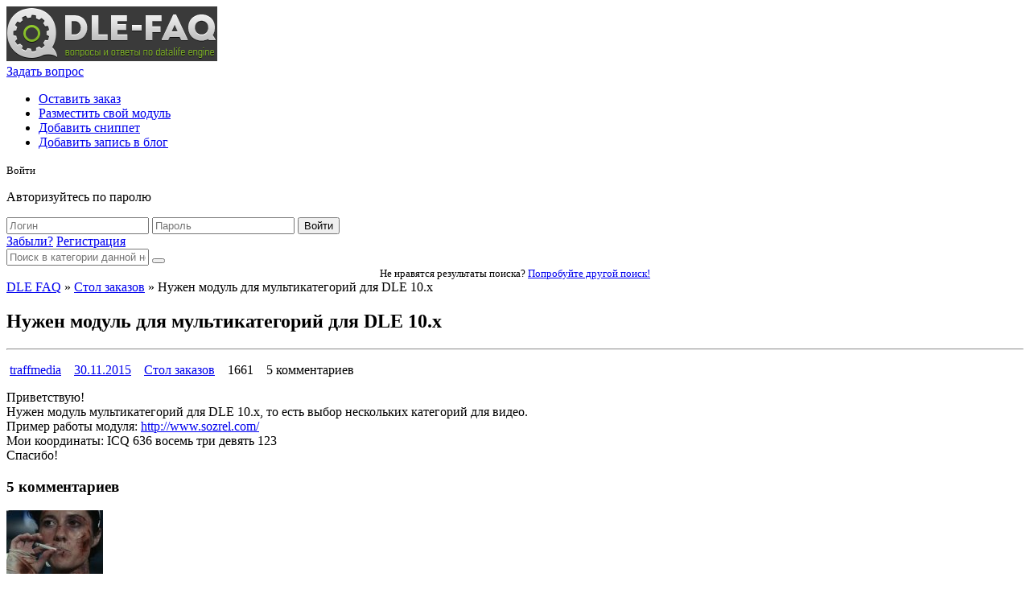

--- FILE ---
content_type: text/html; charset=UTF-8
request_url: https://dle-faq.ru/ordersdesk/17423-nuzhen-modul-dlya-multikategoriy-dlya-dle-10x.html
body_size: 13734
content:
<!DOCTYPE html>
<html lang="ru" prefix="og: http://ogp.me/ns#" xmlns:fb="http://ogp.me/ns/fb#">
<head>
  
  <meta charset="utf-8" />
<title>Нужен модуль для мультикатегорий для DLE 10.x :: DLE FAQ</title>
<meta name="description" content="Приветствую! Нужен модуль мультикатегорий для DLE 10.x, то есть выбор нескольких категорий для видео. Пример работы модуля: http:www.sozrel.com Мои координаты: ICQ 636 восемь три девять 123 " />
<meta name="keywords" content="для, Мои, httpwwwsozrelcom, модуля, координаты, работы, три, восемь, девять, Пример, мультикатегорий, модуль, Нужен, выбор, есть, видео, категорий, нескольких, Спасибо, СпасибоПриветствую" />
<meta name="revisit-after" content="1 days" />
<link rel="search" type="application/opensearchdescription+xml" href="https://dle-faq.ru/engine/opensearch.php" title="DLE FAQ - максимум информации по DataLife Engine" /><link rel="canonical" href="https://dle-faq.ru/ordersdesk/17423-nuzhen-modul-dlya-multikategoriy-dlya-dle-10x.html" /><link rel="alternate" type="application/rss+xml" title="DLE FAQ - максимум информации по DataLife Engine" href="https://dle-faq.ru/rss.xml" />
  <link rel="alternate" type="application/rss+xml" title="[Комментарии] Нужен модуль для мультикатегорий для DLE 10.x" href="/rss_comm_17423.xml" />
  
  <meta name="viewport" content="width=device-width, initial-scale=1.0, minimum-scale=1.0, maximum-scale=1.0, user-scalable=no">
  <meta property="og:site_name" content="DLE FAQ - максимум информации по DataLife Engine"><meta property="fb:app_id" content="185706541600195"><meta property="og:type" content="article" />
<meta property="og:title" content="Нужен модуль для мультикатегорий для DLE 10.x" />
<meta property="og:url" content="https://dle-faq.ru/ordersdesk/17423-nuzhen-modul-dlya-multikategoriy-dlya-dle-10x.html" />
<meta property="og:description" content="Приветствую! Нужен модуль мультикатегорий для DLE 10.x, то есть выбор нескольких категорий для видео. Пример работы модуля: http:www.sozrel.com Мои координаты: ICQ 636 восемь три девять 123 "><meta property="og:image" content="https://dle-faq.ru/templates/newfaq/assets/img/logo470.png">
  <link rel="apple-touch-icon" sizes="180x180" href="/apple-touch-icon.png">
  <link rel="icon" type="image/png" href="/favicon-32x32.png" sizes="32x32">
  <link rel="icon" type="image/png" href="/favicon-16x16.png" sizes="16x16">
  <link rel="shortcut icon" href="https://dle-faq.ru/favicon.ico?v=3" type="image/x-icon">
  <link rel="manifest" href="/manifest.json">
  <link rel="mask-icon" href="/safari-pinned-tab.svg" color="#5bbad5">
  <meta name="theme-color" content="#3a3a3a">
  <link rel="stylesheet" href="/engine/classes/min/index.php?charset=utf-8&amp;f=/templates/newfaq/assets/css/bootstrap.css,/templates/newfaq/assets/css/bootstrap-responsive.css,/templates/newfaq/assets/css/font-awesome.min.css,/templates/newfaq/assets/css/docs.css,/templates/newfaq/fpm/assets/style.css,/templates/newfaq/uniform/css/uniform.css&amp;6048021" />
  
  <!-- Yandex.RTB -->
  <script>window.yaContextCb=window.yaContextCb||[]</script>
  <script src="https://yandex.ru/ads/system/context.js" async></script>
  
  <!-- Yandex.RTB R-A-220746-7 -->
  <script>window.yaContextCb.push(()=>{
    Ya.Context.AdvManager.render({
      type: 'fullscreen',    
      platform: 'touch',
      blockId: 'R-A-220746-7'
    })
  })</script>
  
  <!-- Yandex.RTB R-A-220746-10 -->
  <script>window.yaContextCb.push(()=>{
    Ya.Context.AdvManager.render({
      type: 'floorAd',    
      blockId: 'R-A-220746-10'
    })
  })</script>
  
</head>
<body>

  <div class="content-page" id="sb-site">
    <header>
      <div class="header">
        <div class="container">
          <div class="row">
            <div class="span4 logo">
              <a href="/" title="Советы по DataLife Engine"><img src="/templates/newfaq/assets/img/logo_new.png" alt="dle-faq.ru" /></a>
            </div>
            <div class="span4 head_new head-middle">
              <div class="add_news_menu">
                <a href="/addquest.html" title="Задать вопрос"><i class="fa fa-pencil"></i> Задать вопрос</a>
                <div class="others_add top_menu pseudolink">
                  <small><i class="fa fa-caret-down text-muted"></i></small>
                  <ul class="top_header_menu">
                    <li><a title="Оставить заказ" href="/addorder.html"><i class="fa fa-fw fa-usd"></i> Оставить заказ</a></li>
                    <li><a title="Разместить свой модуль" href="/addmodule.html"><i class="fa fa-fw fa-tasks"></i> Разместить свой модуль</a></li>
                    <li><a title="Добавить сниппет" href="/addsnippet.html"><i class="fa fa-fw fa-code"></i> Добавить сниппет</a></li>
                    <li><a title="Как добавить запись в блог dle-faq.ru" href="/add_to_blog.html">Добавить запись в блог</a></li>
                  </ul>
                </div>
              </div>
            </div>
            <div class="span4 head_new ta-right">
              <span class="open-menu pseudolink sb-toggle-right" title="Меню"><i class="fa fa-bars"></i></span>
              
              
              <span class="show-events hide"></span>
              
              
              
<div class="add_news_menu d-ib">
  

  
    <div class="top_menu personal_menu log_in pseudolink">
      <small><i class="fa fa-fw fa-sign-in"></i> Войти</small>

      <div class="top_header_menu log_in_menu">

        <form method="post" class="mb0">
          <div class="login-form">
            <p class="center">Авторизуйтесь по паролю</p>
            <input name="login" type="hidden" id="login" value="submit" />
            <input type="text" name="login_name" id="login_name" placeholder="Логин">
            <input type="password" name="login_password" id="login_password" placeholder="Пароль">
            <button class="btn btn-success btn-large btn-block" type="submit" title="Войти"><i class="fa fa-fw fa-sign-in"></i> Войти</button>
            <div class="center">
              <a class="log_in_btns" href="https://dle-faq.ru/index.php?do=lostpassword" title="Восстановление пароля"><i class="fa fa-fw fa-unlock-alt"></i> Забыли?</a>
              <a class="log_in_btns" href="https://dle-faq.ru/index.php?do=register" title="Регистрация"><i class="fa fa-fw  fa-check-square-o"></i> Регистрация</a>
            </div>
          </div>
        </form>
      </div>
    </div>
  
</div>


            </div>
          </div>
        </div>
      </div>
    </header>

    
    
    

    

    
    <div class="container nbm">
      <div class="row welcome_inner pb0">
        <div class="span12">
          <form method="post" id="fastsearch" class="mb0">
            <input type="hidden" name="do" value="search" />
            <input type="hidden" name="subaction" value="search" />
            <div class="pos-r">
              <input id="story" name="story" type="text" placeholder="Поиск в категории данной новости" autocomplete="off" />
              <input type="hidden" value="13" id="search_category">
              <button type="submit" class="btn" title="Расширенный поиск"><i class="fa fa-search nosmall"></i></button>
              <button type="reset" id="fastsearch-reset" class="btn" style="display: none;" title="Очистить результаты поиска"><i class="fa fa-times nosmall"></i></button>
              <div id="searchsuggestions" class="hide"></div>
            </div>
          </form>
          <center><small>Не нравятся результаты поиска? <a href="/search.html">Попробуйте другой поиск!</a></small></center>
        </div>
      </div>
    </div>
    
   

    <div class="container inner_content">
      <div class="row">        
        
<div class="span12">
  <span class="speedbar"><span id="dle-speedbar" xmlns:v="http://rdf.data-vocabulary.org/#"><span typeof="v:Breadcrumb"><a href="https://dle-faq.ru/" rel="v:url" property="v:title">DLE FAQ</a></span> &raquo; <span typeof="v:Breadcrumb"><a href="https://dle-faq.ru/ordersdesk/" rel="v:url" property="v:title">Стол заказов</a></span> &raquo; Нужен модуль для мультикатегорий для DLE 10.x</span></span>
</div>

        
        <div style="margin: 0 30px;line-height: 30px;color: #999999;"><script type="text/javascript">
<!--
var _acic={dataProvider:10};(function(){var e=document.createElement("script");e.type="text/javascript";e.async=true;e.src="https://www.acint.net/aci.js";var t=document.getElementsByTagName("script")[0];t.parentNode.insertBefore(e,t)})()
//-->
</script></div>
        
          
        
        
        
          
          <div id="maincont" class="span8">        
  <section>
    <!-- Yandex.RTB R-A-220746-8 -->
<div id="yandex_rtb_R-A-220746-8"></div>
<script>window.yaContextCb.push(()=>{
  Ya.Context.AdvManager.render({
    renderTo: 'yandex_rtb_R-A-220746-8',
    blockId: 'R-A-220746-8'
  })
})</script>
    <div class="inner_content">
      <div class="clearfix">
        <h1 class="pull-left"> Нужен модуль для мультикатегорий для DLE 10.x</h1>
        <div class="pull-right news-edit"></div>
      </div>
      <hr class="dash" />
      <p class="subheader">
        <i class="fa fa-user" title="Автор"></i>&nbsp;<a onclick="ShowProfile('traffmedia', 'https://dle-faq.ru/user/traffmedia/', '0'); return false;" href="https://dle-faq.ru/user/traffmedia/">traffmedia</a> &nbsp; 
        <i class="fa fa-calendar" title="Дата"></i>&nbsp;<a href="https://dle-faq.ru/2015/11/30/" >30.11.2015</a> &nbsp; 
          
        <i class="fa fa-list-alt" title="Категория"></i>&nbsp;<a href="https://dle-faq.ru/ordersdesk/" title="Категория">Стол заказов</a> &nbsp;
        <i class="fa fa-eye"></i>&nbsp;1661
        &nbsp; <i class="fa fa-comment"></i>&nbsp;5 комментариев
      </p>
      
      <div class="well"><div id="news-id-17423" style="display:inline;">Приветствую!<br />Нужен модуль мультикатегорий для DLE 10.x, то есть выбор нескольких категорий для видео.<br />Пример работы модуля: <!--dle_leech_begin--><a href="https://dle-faq.ru/engine/go.php?url=aHR0cDovL3d3dy5zb3pyZWwuY29tLw%3D%3D" target="_blank">http://www.sozrel.com/</a><!--dle_leech_end--><br />Мои координаты: ICQ 636 восемь три девять 123<br />Спасибо!</div></div>  
          
      <div class="share42init alert clearfix mt20" data-url="https://dle-faq.ru/ordersdesk/17423-nuzhen-modul-dlya-multikategoriy-dlya-dle-10x.html" data-title="Нужен модуль для мультикатегорий для DLE 10.x" data-path="/templates/newfaq/assets/img/"></div>
    </div>
    <div id="comms" class="row-fluid">
    
      <div class="span8">
        <h3>5 комментариев </h3>
      </div>
      
    
    </div>
    <a name="comment"></a><form method="post" action="" name="dlemasscomments" id="dlemasscomments">
<div data-parent_id='' id='comment-id-50627'><div class="comm-item" style="position:relative;" itemtype="http://schema.org/Comment" itemscope="itemscope" itemprop="comment">
  <div class="comm_level_line"><div class="comm_level_dot"></div></div>
  <div class="row-fluid">
    <div class="span2 ">
      <div class="avik"><img class="com-ava" itemprop="thumbnailUrl" src="https://dle-faq.ru/uploads/fotos/foto_3939.jpg" alt="LazyDev" title="LazyDev" /></div>
      <span class="com-label"><span class="label label-success">PHP-developer</span></span>
      <div class="ff-cuprum mt5 d-ib fa-border com-likes">
        <span title="Количество оставленных комментариев"><i class="fa fa-comments-o"></i> 1696</span> <span class="user-likes hidden" title="Количество полученных благодарностей"><span class="1likes">427</span><span class="2likes">622</span></span>
      </div>
    </div>
    <div class="span10">
      
      <p class="nocolored">
        <b class="comm-author" itemprop="creator"><a onclick="ShowProfile('LazyDev', 'https://dle-faq.ru/user/LazyDev/', '0'); return false;" href="https://dle-faq.ru/user/LazyDev/">LazyDev</a></b> <span class="text-muted">- <span itemprop="dateCreated" class="hidden">2015-11-30</span>30 ноября 2015 20:19  -</span> <a itemprop="url" href="#comment-id-50627" title="Ссылка на комментарий #50627">#50627</a>  <span class="gotoparent" onclick="gotoparent(50627);" title="Вернуться к родительскому комментарию"><i class="fa fa-arrow-up"></i></span> <span class="pull-right ts-badget"> </span>
      </p>
      <div class="comm-text fullanswer  clearfix ">
        

        <div itemprop="text"><div id='comm-id-50627'>Эм, или кто-то не знает функционал движка ?</div></div>
      </div>
      <div class="signature"><hr class="dash"/><b>Мой блог: <!--dle_leech_begin--><a href="https://dle-faq.ru/engine/go.php?url=aHR0cHM6Ly9sYXp5ZGV2LnBybw%3D%3D" ><!--colorstart:#367699--><span style="color:#367699"><!--/colorstart--><u>LazyDev.pro</u><!--colorend--></span><!--/colorend--></a><!--dle_leech_end--></b><br /><br /><div style="text-align: center"><b>Помогаю с решением проблем на платной основе.</b></div></div>

      
    </div>

  </div>
  <div id='addans50627'></div>
  <hr class="soften" />
</div>
</div><div class='comm_level' id='comment-limb-50627'><div data-parent_id='50627' id='comment-id-50633'><div class="comm-item" style="position:relative;" itemtype="http://schema.org/Comment" itemscope="itemscope" itemprop="comment">
  <div class="comm_level_line"><div class="comm_level_dot"></div></div>
  <div class="row-fluid">
    <div class="span2 ">
      <div class="avik"><img class="com-ava" itemprop="thumbnailUrl" src="https://dle-faq.ru/uploads/fotos/foto_2760.jpg" alt="Westus" title="Westus" /></div>
      <span class="com-label"><span class="label">Юзер</span></span>
      <div class="ff-cuprum mt5 d-ib fa-border com-likes">
        <span title="Количество оставленных комментариев"><i class="fa fa-comments-o"></i> 191</span> <span class="user-likes hidden" title="Количество полученных благодарностей"><span class="1likes">4</span><span class="2likes">29</span></span>
      </div>
    </div>
    <div class="span10">
      
      <p class="nocolored">
        <b class="comm-author" itemprop="creator"><a onclick="ShowProfile('Westus', 'https://dle-faq.ru/user/Westus/', '0'); return false;" href="https://dle-faq.ru/user/Westus/">Westus</a></b> <span class="text-muted">- <span itemprop="dateCreated" class="hidden">2015-11-30</span>30 ноября 2015 23:50  -</span> <a itemprop="url" href="#comment-id-50633" title="Ссылка на комментарий #50633">#50633</a>  <span class="gotoparent" onclick="gotoparent(50633);" title="Вернуться к родительскому комментарию"><i class="fa fa-arrow-up"></i></span> <span class="pull-right ts-badget"> </span>
      </p>
      <div class="comm-text fullanswer  clearfix ">
        

        <div itemprop="text"><div id='comm-id-50633'>Возможно движок старый и функция отключена.</div></div>
      </div>
      

      
    </div>

  </div>
  <div id='addans50633'></div>
  <hr class="soften" />
</div>
</div></div><div data-parent_id='' id='comment-id-50639'><div class="comm-item" style="position:relative;" itemtype="http://schema.org/Comment" itemscope="itemscope" itemprop="comment">
  <div class="comm_level_line"><div class="comm_level_dot"></div></div>
  <div class="row-fluid">
    <div class="span2 ">
      <div class="avik"><img class="com-ava" itemprop="thumbnailUrl" src="https://dle-faq.ru/uploads/fotos/foto_2797.png" alt="scaver" title="scaver" /></div>
      <span class="com-label"><span class="label">Юзер</span></span>
      <div class="ff-cuprum mt5 d-ib fa-border com-likes">
        <span title="Количество оставленных комментариев"><i class="fa fa-comments-o"></i> 119</span> <span class="user-likes hidden" title="Количество полученных благодарностей"><span class="1likes">7</span><span class="2likes">17</span></span>
      </div>
    </div>
    <div class="span10">
      
      <p class="nocolored">
        <b class="comm-author" itemprop="creator"><a onclick="ShowProfile('scaver', 'https://dle-faq.ru/user/scaver/', '0'); return false;" href="https://dle-faq.ru/user/scaver/">scaver</a></b> <span class="text-muted">- <span itemprop="dateCreated" class="hidden">2015-11-30</span>1 декабря 2015 01:10  -</span> <a itemprop="url" href="#comment-id-50639" title="Ссылка на комментарий #50639">#50639</a>  <span class="gotoparent" onclick="gotoparent(50639);" title="Вернуться к родительскому комментарию"><i class="fa fa-arrow-up"></i></span> <span class="pull-right ts-badget"> </span>
      </p>
      <div class="comm-text fullanswer  clearfix ">
        

        <div itemprop="text"><div id='comm-id-50639'>шоза линки с проном)</div></div>
      </div>
      

      
    </div>

  </div>
  <div id='addans50639'></div>
  <hr class="soften" />
</div>
</div><div data-parent_id='' id='comment-id-50641'><div class="comm-item" style="position:relative;" itemtype="http://schema.org/Comment" itemscope="itemscope" itemprop="comment">
  <div class="comm_level_line"><div class="comm_level_dot"></div></div>
  <div class="row-fluid">
    <div class="span2 ">
      <div class="avik"><img class="com-ava" itemprop="thumbnailUrl" src="https://dle-faq.ru/uploads/fotos/foto_5924.png" alt="traffmedia" title="traffmedia" /></div>
      <span class="com-label"><span class="label">Юзер</span></span>
      <div class="ff-cuprum mt5 d-ib fa-border com-likes">
        <span title="Количество оставленных комментариев"><i class="fa fa-comments-o"></i> 1</span> <span class="user-likes hidden" title="Количество полученных благодарностей"></span>
      </div>
    </div>
    <div class="span10">
      
      <p class="nocolored">
        <b class="comm-author" itemprop="creator"><a onclick="ShowProfile('traffmedia', 'https://dle-faq.ru/user/traffmedia/', '0'); return false;" href="https://dle-faq.ru/user/traffmedia/">traffmedia</a></b> <span class="text-muted">- <span itemprop="dateCreated" class="hidden">2015-11-30</span>1 декабря 2015 06:33  -</span> <a itemprop="url" href="#comment-id-50641" title="Ссылка на комментарий #50641">#50641</a>  <span class="gotoparent" onclick="gotoparent(50641);" title="Вернуться к родительскому комментарию"><i class="fa fa-arrow-up"></i></span> <span class="pull-right ts-badget"> </span>
      </p>
      <div class="comm-text fullanswer  clearfix ">
        

        <div itemprop="text"><div id='comm-id-50641'><b>Gameer</b>,этого нет в функционале движка.<br /><br /><b>Westus</b>,повторюсь, данного функционала в движке нет.<br /><br /><b>scaver</b>,извините, забыл поставить 18+</div></div>
      </div>
      

      
    </div>

  </div>
  <div id='addans50641'></div>
  <hr class="soften" />
</div>
</div><div class='comm_level' id='comment-limb-50641'><div data-parent_id='50641' id='comment-id-50667'><div class="comm-item" style="position:relative;" itemtype="http://schema.org/Comment" itemscope="itemscope" itemprop="comment">
  <div class="comm_level_line"><div class="comm_level_dot"></div></div>
  <div class="row-fluid">
    <div class="span2 ">
      <div class="avik"><img class="com-ava" itemprop="thumbnailUrl" src="https://dle-faq.ru/uploads/fotos/foto_5094.jpg" alt="Proff" title="Proff" /></div>
      <span class="com-label"><span class="label">Юзер</span></span>
      <div class="ff-cuprum mt5 d-ib fa-border com-likes">
        <span title="Количество оставленных комментариев"><i class="fa fa-comments-o"></i> 171</span> <span class="user-likes hidden" title="Количество полученных благодарностей"><span class="1likes">2</span><span class="2likes">42</span></span>
      </div>
    </div>
    <div class="span10">
      
      <p class="nocolored">
        <b class="comm-author" itemprop="creator"><a onclick="ShowProfile('Proff', 'https://dle-faq.ru/user/Proff/', '0'); return false;" href="https://dle-faq.ru/user/Proff/">Proff</a></b> <span class="text-muted">- <span itemprop="dateCreated" class="hidden">2015-11-30</span>2 декабря 2015 15:15  -</span> <a itemprop="url" href="#comment-id-50667" title="Ссылка на комментарий #50667">#50667</a>  <span class="gotoparent" onclick="gotoparent(50667);" title="Вернуться к родительскому комментарию"><i class="fa fa-arrow-up"></i></span> <span class="pull-right ts-badget"> </span>
      </p>
      <div class="comm-text fullanswer  clearfix ">
        

        <div itemprop="text"><div id='comm-id-50667'>Вы не описали что вам нужно. Выбор нескольких категорий при добавлении - есть в движке. Вам нужен обычный ajax скрипт + пхп-файл получающий инфо. Хак, не модуль.</div></div>
      </div>
      

      
    </div>

  </div>
  <div id='addans50667'></div>
  <hr class="soften" />
</div>
</div></div>
<div id="dle-ajax-comments"></div>
</form>
    
    <div id="addcform"><form  method="post" name="dle-comments-form" id="dle-comments-form" action="/ordersdesk/17423-nuzhen-modul-dlya-multikategoriy-dlya-dle-10x.html">
<div class="alert alert-info">Чтобы комментировать - войдите или <a href="/index.php?do=register" title="Регистрация на сайте">зарегистрируйтесь на сайте</a></div>


		<input type="hidden" name="subaction" value="addcomment" />
		<input type="hidden" name="post_id" id="post_id" value="17423" />
		<input type="hidden" name="answer_id" id="answer_id" value="0" /></form><script>
function reload () {

	var rndval = new Date().getTime(); 

	document.getElementById('dle-captcha').innerHTML = '<img src="/engine/modules/antibot.php?rndval=' + rndval + '" border="0" width="120" height="50" alt="" /><br /><a onclick="reload(); return false;" href="#">обновить, если не виден код</a>';

}
</script></div>
  </section>    
</div>      
<!--/Page content-->
          <!-- Sidebar-->
<div class="span4 side_bar">
  <section class="blog_cat">
    
    <div class="well">
      <div class="like_h3"><i class="fa fa-bullhorn fa-fw text-success"></i> Последние события</div>
      <hr>
      <ul class="nav nav-pills">
        <li class="active"><a href="#tab-lastevents" data-toggle="tab" title="Последние события">События</a></li>
        <li><a href="#tab-lastorder" data-toggle="tab" title="Новые заказы">Заказы</a></li>
        <li><a href="#tab-lastmodules" data-toggle="tab" title="Новые модули">Модули</a></li>
      </ul>
      <div class="pill-content">
        <div class="pill-pane active" id="tab-lastevents">
          <ul class="events"><li class="event-item e_comment" data-event-url="/faq/questmoduls/29489-chto-za-oshibka-pri-vhode-v-nastroyki-modulya.html#comment-id-83363" data-event-title="Комментарий" data-event-i="1" data-event-status="e_comment">
	<div class="event-item-inner">
		<i class="fa fa-comment-o muted fa-fw" title="Комментарий"></i> <strong>Webtango</strong> | <a href="/faq/questmoduls/29489-chto-za-oshibka-pri-vhode-v-nastroyki-modulya.html#comment-id-83363" title="Что за ошибка при входе в настройки модуля?">Что за ошибка при входе в настройки моду ...</a>
		<sup>7</sup>
	</div>
	
	<div class="event-item-box">
		<div class="event-item-box-inner">
			<div class="clearfix">
				<img src="/templates/newfaq/dleimages/noavatar.png" alt="Фото Webtango" class="pull-left img-rounded item-img">
				<div class="on-h">
					<i class="fa fa-user muted fa-fw"></i> Webtango <br>
					<i class="fa fa-link muted fa-fw"></i> Что за ошибка при входе в настройки модуля? <br>
					<i class="fa fa-clock-o muted fa-fw"></i> 23-01-2026, 13:01
				</div>
			</div>
			<hr />	
			<div class="event-item-text clearfix">Сообщение поддержки (23.01.2026 12:46:07)<br />Здравствуйте.<br /><br />Беда была в регистре букв в названии файла: скрипт обращался к папке с именем iChat, а на сервере папка называется ichat.<br /><br />==<br />С уважением,<br />Андрей Лобачевский,<br />Техническая поддержка Hostland<br />Ребята красавцы! Не реклама!!! Но они всегда выручат!</div>
		</div>
	</div>
</li><li class="event-item e_comment" data-event-url="/faq/questmoduls/29489-chto-za-oshibka-pri-vhode-v-nastroyki-modulya.html#comment-id-83362" data-event-title="Комментарий" data-event-i="2" data-event-status="e_comment">
	<div class="event-item-inner">
		<i class="fa fa-comment-o muted fa-fw" title="Комментарий"></i> <strong>Webtango</strong> | <a href="/faq/questmoduls/29489-chto-za-oshibka-pri-vhode-v-nastroyki-modulya.html#comment-id-83362" title="Что за ошибка при входе в настройки модуля?">Что за ошибка при входе в настройки моду ...</a>
		<sup>7</sup>
	</div>
	
	<div class="event-item-box">
		<div class="event-item-box-inner">
			<div class="clearfix">
				<img src="/templates/newfaq/dleimages/noavatar.png" alt="Фото Webtango" class="pull-left img-rounded item-img">
				<div class="on-h">
					<i class="fa fa-user muted fa-fw"></i> Webtango <br>
					<i class="fa fa-link muted fa-fw"></i> Что за ошибка при входе в настройки модуля? <br>
					<i class="fa fa-clock-o muted fa-fw"></i> 23-01-2026, 10:37
				</div>
			</div>
			<hr />	
			<div class="event-item-text clearfix">Установа через админку автоматически! Права выставлял 777 больше не куда))))) попробую ручками сейчас</div>
		</div>
	</div>
</li><li class="event-item e_comment" data-event-url="/faq/questmoduls/29489-chto-za-oshibka-pri-vhode-v-nastroyki-modulya.html#comment-id-83361" data-event-title="Комментарий" data-event-i="3" data-event-status="e_comment">
	<div class="event-item-inner">
		<i class="fa fa-comment-o muted fa-fw" title="Комментарий"></i> <strong>TeraMoune</strong> | <a href="/faq/questmoduls/29489-chto-za-oshibka-pri-vhode-v-nastroyki-modulya.html#comment-id-83361" title="Что за ошибка при входе в настройки модуля?">Что за ошибка при входе в настройки моду ...</a>
		<sup>7</sup>
	</div>
	
	<div class="event-item-box">
		<div class="event-item-box-inner">
			<div class="clearfix">
				<img src="/uploads/fotos/foto_2976.jpg" alt="Фото TeraMoune" class="pull-left img-rounded item-img">
				<div class="on-h">
					<i class="fa fa-user muted fa-fw"></i> TeraMoune <br>
					<i class="fa fa-link muted fa-fw"></i> Что за ошибка при входе в настройки модуля? <br>
					<i class="fa fa-clock-o muted fa-fw"></i> 23-01-2026, 10:35
				</div>
			</div>
			<hr />	
			<div class="event-item-text clearfix">Ну больше ответить нечего. Может не на всё права выставили, может не правильно установили или еще что-то.</div>
		</div>
	</div>
</li><li class="event-item e_comment" data-event-url="/faq/questmoduls/29489-chto-za-oshibka-pri-vhode-v-nastroyki-modulya.html#comment-id-83360" data-event-title="Комментарий" data-event-i="4" data-event-status="e_comment">
	<div class="event-item-inner">
		<i class="fa fa-comment-o muted fa-fw" title="Комментарий"></i> <strong>Webtango</strong> | <a href="/faq/questmoduls/29489-chto-za-oshibka-pri-vhode-v-nastroyki-modulya.html#comment-id-83360" title="Что за ошибка при входе в настройки модуля?">Что за ошибка при входе в настройки моду ...</a>
		<sup>7</sup>
	</div>
	
	<div class="event-item-box">
		<div class="event-item-box-inner">
			<div class="clearfix">
				<img src="/templates/newfaq/dleimages/noavatar.png" alt="Фото Webtango" class="pull-left img-rounded item-img">
				<div class="on-h">
					<i class="fa fa-user muted fa-fw"></i> Webtango <br>
					<i class="fa fa-link muted fa-fw"></i> Что за ошибка при входе в настройки модуля? <br>
					<i class="fa fa-clock-o muted fa-fw"></i> 23-01-2026, 09:14
				</div>
			</div>
			<hr />	
			<div class="event-item-text clearfix"><b>TeraMoune</b>,Это то понятно, файл на месте! Менял права доступа не помогло! Менял версии PHP c 8 на 7 менялось только описание ошибки!</div>
		</div>
	</div>
</li><li class="event-item e_comment" data-event-url="/faq/questmoduls/29489-chto-za-oshibka-pri-vhode-v-nastroyki-modulya.html#comment-id-83359" data-event-title="Комментарий" data-event-i="5" data-event-status="e_comment">
	<div class="event-item-inner">
		<i class="fa fa-comment-o muted fa-fw" title="Комментарий"></i> <strong>Webtango</strong> | <a href="/faq/questmoduls/29489-chto-za-oshibka-pri-vhode-v-nastroyki-modulya.html#comment-id-83359" title="Что за ошибка при входе в настройки модуля?">Что за ошибка при входе в настройки моду ...</a>
		<sup>7</sup>
	</div>
	
	<div class="event-item-box">
		<div class="event-item-box-inner">
			<div class="clearfix">
				<img src="/templates/newfaq/dleimages/noavatar.png" alt="Фото Webtango" class="pull-left img-rounded item-img">
				<div class="on-h">
					<i class="fa fa-user muted fa-fw"></i> Webtango <br>
					<i class="fa fa-link muted fa-fw"></i> Что за ошибка при входе в настройки модуля? <br>
					<i class="fa fa-clock-o muted fa-fw"></i> 23-01-2026, 09:14
				</div>
			</div>
			<hr />	
			<div class="event-item-text clearfix">Это то понятно, файл на месте! Менял права доступа не помогло!</div>
		</div>
	</div>
</li><li class="event-item e_comment" data-event-url="/faq/questmoduls/29489-chto-za-oshibka-pri-vhode-v-nastroyki-modulya.html#comment-id-83358" data-event-title="Комментарий" data-event-i="6" data-event-status="e_comment">
	<div class="event-item-inner">
		<i class="fa fa-comment-o muted fa-fw" title="Комментарий"></i> <strong>progressive</strong> | <a href="/faq/questmoduls/29489-chto-za-oshibka-pri-vhode-v-nastroyki-modulya.html#comment-id-83358" title="Что за ошибка при входе в настройки модуля?">Что за ошибка при входе в настройки моду ...</a>
		<sup>7</sup>
	</div>
	
	<div class="event-item-box">
		<div class="event-item-box-inner">
			<div class="clearfix">
				<img src="/uploads/fotos/foto_6700.jpg" alt="Фото progressive" class="pull-left img-rounded item-img">
				<div class="on-h">
					<i class="fa fa-user muted fa-fw"></i> progressive <br>
					<i class="fa fa-link muted fa-fw"></i> Что за ошибка при входе в настройки модуля? <br>
					<i class="fa fa-clock-o muted fa-fw"></i> 23-01-2026, 00:27
				</div>
			</div>
			<hr />	
			<div class="event-item-text clearfix"><div class="comm_deleted">***Комментарий удален***</div></div>
		</div>
	</div>
</li><li class="event-item e_comment" data-event-url="/faq/questmoduls/29489-chto-za-oshibka-pri-vhode-v-nastroyki-modulya.html#comment-id-83357" data-event-title="Комментарий" data-event-i="7" data-event-status="e_comment">
	<div class="event-item-inner">
		<i class="fa fa-comment-o muted fa-fw" title="Комментарий"></i> <strong>TeraMoune</strong> | <a href="/faq/questmoduls/29489-chto-za-oshibka-pri-vhode-v-nastroyki-modulya.html#comment-id-83357" title="Что за ошибка при входе в настройки модуля?">Что за ошибка при входе в настройки моду ...</a>
		<sup>7</sup>
	</div>
	
	<div class="event-item-box">
		<div class="event-item-box-inner">
			<div class="clearfix">
				<img src="/uploads/fotos/foto_2976.jpg" alt="Фото TeraMoune" class="pull-left img-rounded item-img">
				<div class="on-h">
					<i class="fa fa-user muted fa-fw"></i> TeraMoune <br>
					<i class="fa fa-link muted fa-fw"></i> Что за ошибка при входе в настройки модуля? <br>
					<i class="fa fa-clock-o muted fa-fw"></i> 22-01-2026, 19:39
				</div>
			</div>
			<hr />	
			<div class="event-item-text clearfix">Ошибка открытия файла &#039;/home/host1830323/combatbf.ru/htdocs/www/engine/modules/ichat/admin/admin.php&#039;</div>
		</div>
	</div>
</li><li class="event-item e_comment" data-event-url="/faq/lamers/29371-kto-neto-obraschalsya-v-podderzhku-regway.html#comment-id-83356" data-event-title="Комментарий" data-event-i="8" data-event-status="e_comment">
	<div class="event-item-inner">
		<i class="fa fa-comment-o muted fa-fw" title="Комментарий"></i> <strong>damirne</strong> | <a href="/faq/lamers/29371-kto-neto-obraschalsya-v-podderzhku-regway.html#comment-id-83356" title="Кто нето обращался в поддержку regway??">Кто нето обращался в поддержку regway??</a>
		<sup>5</sup>
	</div>
	
	<div class="event-item-box">
		<div class="event-item-box-inner">
			<div class="clearfix">
				<img src="/templates/newfaq/dleimages/noavatar.png" alt="Фото damirne" class="pull-left img-rounded item-img">
				<div class="on-h">
					<i class="fa fa-user muted fa-fw"></i> damirne <br>
					<i class="fa fa-link muted fa-fw"></i> Кто нето обращался в поддержку regway?? <br>
					<i class="fa fa-clock-o muted fa-fw"></i> 17-01-2026, 16:01
				</div>
			</div>
			<hr />	
			<div class="event-item-text clearfix">Спасибо за ответ на загадку у меня url подошло и потом зашел в почту и подтвердил тикет !!!</div>
		</div>
	</div>
</li><li class="event-item e_answer" data-event-url="/faq/common/29487-ne-rabotaet-obratnaya-svyaz.html#fullans-29487" data-event-title="Ответ на вопрос" data-event-i="9" data-event-status="e_answer">
	<div class="event-item-inner">
		<i class="fa fa-check muted fa-fw" title="Ответ на вопрос"></i> <strong>Webtango</strong> | <a href="/faq/common/29487-ne-rabotaet-obratnaya-svyaz.html#fullans-29487" title="Не работает обратная связь?">Не работает обратная связь?</a>
		
	</div>
	
	<div class="event-item-box">
		<div class="event-item-box-inner">
			<div class="clearfix">
				<img src="/templates/newfaq/dleimages/noavatar.png" alt="Фото Webtango" class="pull-left img-rounded item-img">
				<div class="on-h">
					<i class="fa fa-user muted fa-fw"></i> Webtango <br>
					<i class="fa fa-link muted fa-fw"></i> Не работает обратная связь? <br>
					<i class="fa fa-clock-o muted fa-fw"></i> 17-01-2026, 11:49
				</div>
			</div>
			<hr />	
			<div class="event-item-text clearfix">Всё разобрался. Проблема была такая, если в настройка системы<br /><br />указать в разделе письма емаил почту администратора одну.<br /><br />А в профиле админки администратора другую то письма вам невидать)</div>
		</div>
	</div>
</li><li class="event-item e_comment" data-event-url="/ordersdesk/29485-zakaz-shablona.html#comment-id-83354" data-event-title="Комментарий" data-event-i="10" data-event-status="e_comment">
	<div class="event-item-inner">
		<i class="fa fa-comment-o muted fa-fw" title="Комментарий"></i> <strong>LMakc</strong> | <a href="/ordersdesk/29485-zakaz-shablona.html#comment-id-83354" title="Заказ шаблона!">Заказ шаблона!</a>
		<sup>1</sup>
	</div>
	
	<div class="event-item-box">
		<div class="event-item-box-inner">
			<div class="clearfix">
				<img src="/templates/newfaq/dleimages/noavatar.png" alt="Фото LMakc" class="pull-left img-rounded item-img">
				<div class="on-h">
					<i class="fa fa-user muted fa-fw"></i> LMakc <br>
					<i class="fa fa-link muted fa-fw"></i> Заказ шаблона! <br>
					<i class="fa fa-clock-o muted fa-fw"></i> 2-01-2026, 23:27
				</div>
			</div>
			<hr />	
			<div class="event-item-text clearfix">Написал в телегу</div>
		</div>
	</div>
</li></ul>
        </div>
        <div class="pill-pane" id="tab-lastorder">
          <ul class="nav nav-pills nav-stacked line">
            <li>
  <a href="https://dle-faq.ru/ordersdesk/29490-dorabotat-dosku-obyavleniy-na-dle.html" title="Доработать доску объявлений на DLE">Доработать доску объявлений на DL&hellip; <sup class="text-muted" title="Количество комментариев">0</sup></a>
</li><li>
  <a href="https://dle-faq.ru/ordersdesk/29485-zakaz-shablona.html" title="Заказ шаблона!">Заказ шаблона! <sup class="text-muted" title="Количество комментариев">1</sup></a>
</li><li>
  <a href="https://dle-faq.ru/ordersdesk/29473-podpravit-navigaciyu-u-plagina-zakladok.html" title="Подправить навигацию у плагина закладок">Подправить навигацию у плагина за&hellip; <sup class="text-muted" title="Количество комментариев">2</sup></a>
</li><li>
  <a href="https://dle-faq.ru/ordersdesk/29472-pochinit-login-vk.html" title="Починить логин вк">Починить логин вк <sup class="text-muted" title="Количество комментариев">6</sup></a>
</li><li>
  <a href="https://dle-faq.ru/ordersdesk/29454-nuzhna-mini-doska-obyavleniy-na-dle.html" title="Нужна мини-доска объявлений на DLE">Нужна мини-доска объявлений на DL&hellip; <sup class="text-muted" title="Количество комментариев">0</sup></a>
</li><li>
  <a href="https://dle-faq.ru/ordersdesk/29453-registraciya-po-qr-kodu.html" title="Регистрация по QR коду">Регистрация по QR коду <sup class="text-muted" title="Количество комментариев">4</sup></a>
</li><li>
  <a href="https://dle-faq.ru/ordersdesk/29452-trebuetsya-dorabotat-sayt-na-dle.html" title="Требуется доработать сайт на DLE">Требуется доработать сайт на DLE <sup class="text-muted" title="Количество комментариев">0</sup></a>
</li><li>
  <a href="https://dle-faq.ru/ordersdesk/29440-modul-sikvely-i-prikvely-filma-dorabotat-plagin.html" title="Модуль сиквелы и приквелы фильма [доработать плагин]">Модуль сиквелы и приквелы фильма &hellip; <sup class="text-muted" title="Количество комментариев">1</sup></a>
</li><li>
  <a href="https://dle-faq.ru/ordersdesk/29436-vygruzka-znacheniy-iz-excel.html" title="Выгрузка значений из Excel">Выгрузка значений из Excel <sup class="text-muted" title="Количество комментариев">4</sup></a>
</li><li>
  <a href="https://dle-faq.ru/ordersdesk/29435-integraciya-multilanguage-v-dialogpm.html" title="Интеграция Multilanguage в DialogPM">Интеграция Multilanguage в Dialog&hellip; <sup class="text-muted" title="Количество комментариев">5</sup></a>
</li>
          </ul>
        </div>
        <div class="pill-pane" id="tab-lastmodules">
          <ul class="nav nav-pills nav-stacked line">
            <li>
	<a href="https://dle-faq.ru/modules/29376-bbcode-redaktor-dlya-dle-18.html" title="BBCode редактор для DLE 18+">BBCode редактор для DLE 18+ <sup class="text-muted" title="Количество комментариев">2</sup></a>
</li><li>
	<a href="https://dle-faq.ru/modules/29451-avtomaticheskoe-sozdanie-seriy-dlya-kinosayta-modul-serialy.html" title="Автоматическое создание серий для киносайта - модуль Serialy">Автоматическое создание серий для&hellip; <sup class="text-muted" title="Количество комментариев">0</sup></a>
</li><li>
	<a href="https://dle-faq.ru/modules/29450-schetchiki-dlya-ssylok-xfsearch-modul-xfsearchcounter.html" title="Счетчики для ссылок &quot;xfsearch&quot; - модуль XfsearchCounter">Счетчики для ссылок &quot;xfsearc&hellip; <sup class="text-muted" title="Количество комментариев">0</sup></a>
</li><li>
	<a href="https://dle-faq.ru/modules/29445-animirovannyy-reyting-novosti-modul-emojirating.html" title="Анимированный рейтинг новости - модуль EmojiRating">Анимированный рейтинг новости - м&hellip; <sup class="text-muted" title="Количество комментариев">0</sup></a>
</li><li>
	<a href="https://dle-faq.ru/modules/29444-ajax-i-avtosohranenie-pri-dobavlenii-i-redaktirovanii-novostey-modul-ajaxsavepost.html" title="Ajax и автосохранение при добавлении и редактировании новостей - модуль AjaxSavePost">Ajax и автосохранение при добавле&hellip; <sup class="text-muted" title="Количество комментариев">0</sup></a>
</li><li>
	<a href="https://dle-faq.ru/modules/29443-tolko-odin-kommentariy-ot-kazhdoy-novosti-v-customcomments-modul-singlelastcomment.html" title="Только один комментарий от каждой новости в customcomments - модуль SingleLastComment">Только один комментарий от каждой&hellip; <sup class="text-muted" title="Количество комментариев">0</sup></a>
</li><li>
	<a href="https://dle-faq.ru/modules/29442-dopolnitelnye-podstranicy-dlya-novostey-modul-subpages.html" title="Дополнительные подстраницы для новостей - модуль SubPages">Дополнительные подстраницы для но&hellip; <sup class="text-muted" title="Количество комментариев">0</sup></a>
</li><li>
	<a href="https://dle-faq.ru/modules/29441-zapominanie-aktivnoy-vkladki-v-adminpaneli-v-razdele-nastroyka-sistemy-modul-adminoptions.html" title="Запоминание активной вкладки в админпанели в разделе &quot;Настройка системы&quot; - модуль AdminOptions">Запоминание активной вкладки в ад&hellip; <sup class="text-muted" title="Количество комментариев">0</sup></a>
</li><li>
	<a href="https://dle-faq.ru/modules/29415-kratkie-teksty-poslovicy-pogovorki-citaty-i-tp-modul-shorttexts.html" title="Краткие тексты: пословицы, поговорки, цитаты и т.п. - модуль ShortTexts">Краткие тексты: пословицы, погово&hellip; <sup class="text-muted" title="Количество комментариев">0</sup></a>
</li><li>
	<a href="https://dle-faq.ru/modules/29414-sovmestnye-pokupki-skladchina-onlayn-igr-modul-jointpurchase.html" title="Совместные покупки (складчина) онлайн игр - модуль JointPurchase">Совместные покупки (складчина) он&hellip; <sup class="text-muted" title="Количество комментариев">0</sup></a>
</li>
          </ul>
        </div>
      </div>
    </div> <!-- .well -->
        
    
    
    <div id="related-wrapper"></div>
    
    
    
    <div id="fixed">
<!-- Yandex.RTB R-A-220746-1 -->
<div id="yandex_rtb_R-A-220746-1"></div>
<script>window.yaContextCb.push(()=>{
  Ya.Context.AdvManager.render({
    renderTo: 'yandex_rtb_R-A-220746-1',
    blockId: 'R-A-220746-1'
  })
})</script>
</div>
    
    
    

  </section>
</div>
<!--/Sidebar -->
        
        
        
        
        
      </div> <!-- .row -->
    </div> <!-- .container -->



    <footer>
      <div class="bottom-block">
        <div class="container">
          <div class="row">
            <div class="span6">
              Следуй за нами в <span class="pseudolink" data-target-blank="https://twitter.com/dlefaqpro">Twitter</span> или читай <a href="/rss.xml">RSS</a> Если есть идеи - <a href="//dle-faq.ru/engine/go.php?url=aHR0cDovL2RsZS1mYXEucmVmb3JtYWwucnUv">Высказывайся</a>
              <div class="pull-right"><!--LiveInternet counter--><script>document.write("<a href='//www.liveinternet.ru/click' target=_blank><img src='//counter.yadro.ru/hit?t25.5;r" + escape(document.referrer) + ((typeof(screen)=="undefined")?"":";s"+screen.width+"*"+screen.height+"*"+(screen.colorDepth?screen.colorDepth:screen.pixelDepth)) + ";u" + escape(document.URL) +";h"+escape(document.title.substring(0,80)) +  ";" + Math.random() + "' border=0 width=88 height=15 alt='' title='LiveInternet: показано число посетителей за сегодня'><\/a>")</script><!--/LiveInternet--></div>

            </div>
            <div class="span6 ta-right">
              <span>Разработка сайта <span class="undercolored" data-target-blank="http://pafnuty.name">ПафНутиЙ</span></span>
            </div>
          </div>
        </div>
      </div>
    </footer>

  </div> <!-- .content-page -->
  
<nav class="sb-slidebar sb-right">
	<div class="menu-inner">
		<ul class="mobile-nav">
			<!-- <li >
				<a href="/" title="Главная"><i class="fa fa-fw fa-home"></i> Главная</a>
			</li> -->
			<li class="subnav ">
				<a title="Общая категория FAQ" href="/faq/"><i class="fa fa-question-circle fa-fw"></i> FAQ</a>
				<ul>
					<li ><a title="Популярные вопросы" href="/popular/"><i class="fa fa-fire fa-fw"></i> Популярные вопросы</a></li>
					  					
					<li><a title="Общие вопросы" href="/faq/common/"><i class="fa fa-angle-right fa-fw"></i> Общие вопросы</a></li>  					
					<li><a title="Общие вопросы по вёрстке" href="/faq/layoutquest/"><i class="fa fa-angle-right fa-fw"></i> Общие вопросы по вёрстке</a></li>
					<li><a title="Общие вопросы по PHP" href="/faq/phpquest/"><i class="fa fa-angle-right fa-fw"></i> Общие вопросы по PHP</a></li>
					<li><a title="Ламерские вопросы" href="/faq/lamers/"><i class="fa fa-angle-right fa-fw"></i> Ламерские вопросы</a></li>
					<li><a title="Идиотские вопросы" href="/idiots-question/"><i class="fa fa-angle-right fa-fw"></i> Идиотские вопросы</a></li>
					<li><a title="Шаблоны (TPL)" href="/faq/tpl/"><i class="fa fa-angle-right fa-fw"></i> Шаблоны (TPL)</a></li>
					<li><a title="Стили (CSS)" href="/faq/css/"><i class="fa fa-angle-right fa-fw"></i> Стили (CSS)</a></li> 
					<li><a title="jQuery" href="/faq/jquery/"><i class="fa fa-angle-right fa-fw"></i> jQuery</a></li>
					<li><a title="Модули" href="/faq/questmoduls/"><i class="fa fa-angle-right fa-fw"></i> Модули</a></li>
					<li><a title="Хаки" href="/faq/questhacks/"><i class="fa fa-angle-right fa-fw"></i> Хаки</a></li>
					<li><a title="MySQL" href="/faq/questmysql/"><i class="fa fa-angle-right fa-fw"></i> MySQL</a></li>
				</ul>
			</li>	
			
			<li><a title="Новости сайта" href="/news/"><i class="fa fa-info-circle fa-fw"></i> Новости сайта</a></li>
			<li class=""><a href="/blog/" title="Блог dle-faq.ru"><i class="fa fa-flag fa-fw"></i> Блог</a></li>	
			<li class="active"><a title="Стол заказов" href="/ordersdesk/"><i class="fa fa-fw fa-usd"></i> Стол заказов</a></li>
			<li class=""><a title="Авторские модули и хаки" href="/modules/"><i class="fa fa-fw fa-tasks"></i> Модули</a></li>
			<li class=""><a title="Полезные сниппеты для вебмастеров" href="/snippets/"><i class="fa fa-fw fa-code"></i> Сниппеты</a></li>
			<li><a title="Статистика" href="/statistics.html"><i class="fa fa-fw fa-bar-chart-o"></i> Статистика</a></li>
			<li><a title="Обратная связь" href="/feedback.html"><i class="fa fa-fw fa-bug"></i> Обратная связь</a></li>
		
		
			<!-- <li><a title="Задать вопрос" href="/addquest.html"><i class="fa fa-fw fa-question-circle"></i> Задать вопрос</a></li>	
				<li><a title="Оставить заказ" href="/addorder.html"><i class="fa fa-fw fa-usd"></i> Оставить заказ</a></li>
				<li><a title="Разместить свой модуль" href="/addmodule.html"><i class="fa fa-fw fa-tasks"></i> Разместить свой модуль</a></li>
				<li><a title="Добавить сниппет" href="/addsnippet.html"><i class="fa fa-fw fa-code"></i> Добавить сниппет</a></li>
				<li><a title="Как добавить запись в блог dle-faq.ru" href="/add_to_blog.html">Добавить запись в блог</a></li> -->	
		</ul>
	</div> <!-- .menu-inner -->
</nav>





  <!-- dle-scripts -->

  <script src="/engine/classes/min/index.php?charset=utf-8&amp;g=general&amp;4"></script>
<script src="/engine/classes/min/index.php?charset=utf-8&amp;f=engine/classes/js/bbcodes.js&amp;4"></script>
  <div id="loading-layer" style="display:none"><div id="loading-layer-text">Загрузка. Пожалуйста, подождите...</div></div>
<script>
var dle_root       = '/';
var dle_admin      = '';
var dle_login_hash = '';
var dle_group      = 5;
var dle_member      = '';
var dle_skin       = 'newfaq';
var dle_wysiwyg    = 'no';
var quick_wysiwyg  = '0';
var dle_act_lang   = ["Да", "Нет", "Ввод", "Отмена"];
var menu_short     = 'Быстрое редактирование';
var menu_full      = 'Полное редактирование';
var menu_profile   = 'Просмотр профиля';
var menu_send      = 'Отправить сообщение';
var menu_uedit     = 'Админцентр';
var dle_info       = 'Информация';
var dle_confirm    = 'Подтверждение';
var dle_prompt     = 'Ввод информации';
var dle_req_field  = 'Заполните все необходимые поля';
var dle_del_agree  = 'Вы действительно хотите удалить? Данное действие невозможно будет отменить';
var dle_complaint  = 'Укажите текст вашей жалобы для администрации:';
var dle_p_send     = 'Отправить';
var dle_p_send_ok  = 'Уведомление успешно отправлено';
var dle_del_news   = 'Удалить статью';
var allow_dle_delete_news   = false;
var dle_search_delay   = false;
var dle_search_value   = '';
$(function(){
	FastSearch();
});</script>


  
  <!-- dle-scripts -->
  
  
  <script src="/engine/classes/min/index.php?charset=utf-8&amp;f=/templates/newfaq/fpm/assets/jquery.cookie.js,/templates/newfaq/speller/spell.js,/templates/newfaq/assets/js/magnific.popup.min.js,/templates/newfaq/assets/js/menu.js,/templates/newfaq/assets/js/perfect.scroll.min.js,/templates/newfaq/assets/js/custom.js,/templates/newfaq/assets/js/treecomm.js,/templates/newfaq/assets/js/jquery.textcomplete.min.js&amp;6048014"></script>
  
  
  

  <!-- Yandex.Metrika counter --><script>(function (d, w, c) { (w[c] = w[c] || []).push(function() { try { w.yaCounter14848003 = new Ya.Metrika({id:14848003, webvisor:true, clickmap:true, trackLinks:true, accurateTrackBounce:true}); } catch(e) { } }); var n = d.getElementsByTagName("script")[0], s = d.createElement("script"), f = function () { n.parentNode.insertBefore(s, n); }; s.type = "text/javascript"; s.async = true; s.src = (d.location.protocol == "https:" ? "https:" : "http:") + "//mc.yandex.ru/metrika/watch.js"; if (w.opera == "[object Opera]") { d.addEventListener("DOMContentLoaded", f, false); } else { f(); } })(document, window, "yandex_metrika_callbacks");</script><noscript><div><img src="//mc.yandex.ru/watch/14848003" style="position:absolute; left:-9999px;" alt="" /></div></noscript><!-- /Yandex.Metrika counter -->
  

  
  
    
  <div id="scroller" class="b-top"><span class="b-top-but">наверх</span></div>
  </body>
</html>






